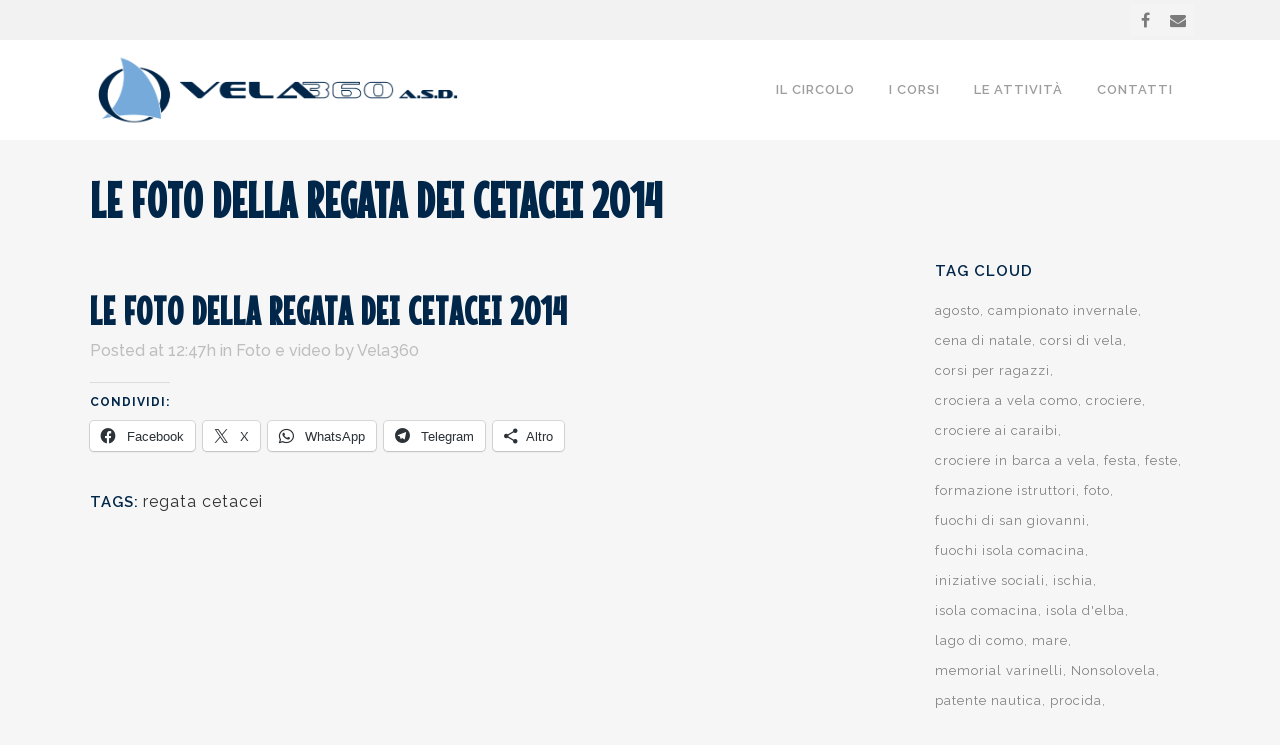

--- FILE ---
content_type: text/html; charset=utf-8
request_url: https://www.google.com/recaptcha/api2/anchor?ar=1&k=6LdHhLoaAAAAAEqM-XU2YwG54SPppsvxsM3-QufG&co=aHR0cHM6Ly93d3cudmVsYTM2MC5pdDo0NDM.&hl=en&v=9TiwnJFHeuIw_s0wSd3fiKfN&size=invisible&anchor-ms=20000&execute-ms=30000&cb=h15318s5q3wz
body_size: 47993
content:
<!DOCTYPE HTML><html dir="ltr" lang="en"><head><meta http-equiv="Content-Type" content="text/html; charset=UTF-8">
<meta http-equiv="X-UA-Compatible" content="IE=edge">
<title>reCAPTCHA</title>
<style type="text/css">
/* cyrillic-ext */
@font-face {
  font-family: 'Roboto';
  font-style: normal;
  font-weight: 400;
  font-stretch: 100%;
  src: url(//fonts.gstatic.com/s/roboto/v48/KFO7CnqEu92Fr1ME7kSn66aGLdTylUAMa3GUBHMdazTgWw.woff2) format('woff2');
  unicode-range: U+0460-052F, U+1C80-1C8A, U+20B4, U+2DE0-2DFF, U+A640-A69F, U+FE2E-FE2F;
}
/* cyrillic */
@font-face {
  font-family: 'Roboto';
  font-style: normal;
  font-weight: 400;
  font-stretch: 100%;
  src: url(//fonts.gstatic.com/s/roboto/v48/KFO7CnqEu92Fr1ME7kSn66aGLdTylUAMa3iUBHMdazTgWw.woff2) format('woff2');
  unicode-range: U+0301, U+0400-045F, U+0490-0491, U+04B0-04B1, U+2116;
}
/* greek-ext */
@font-face {
  font-family: 'Roboto';
  font-style: normal;
  font-weight: 400;
  font-stretch: 100%;
  src: url(//fonts.gstatic.com/s/roboto/v48/KFO7CnqEu92Fr1ME7kSn66aGLdTylUAMa3CUBHMdazTgWw.woff2) format('woff2');
  unicode-range: U+1F00-1FFF;
}
/* greek */
@font-face {
  font-family: 'Roboto';
  font-style: normal;
  font-weight: 400;
  font-stretch: 100%;
  src: url(//fonts.gstatic.com/s/roboto/v48/KFO7CnqEu92Fr1ME7kSn66aGLdTylUAMa3-UBHMdazTgWw.woff2) format('woff2');
  unicode-range: U+0370-0377, U+037A-037F, U+0384-038A, U+038C, U+038E-03A1, U+03A3-03FF;
}
/* math */
@font-face {
  font-family: 'Roboto';
  font-style: normal;
  font-weight: 400;
  font-stretch: 100%;
  src: url(//fonts.gstatic.com/s/roboto/v48/KFO7CnqEu92Fr1ME7kSn66aGLdTylUAMawCUBHMdazTgWw.woff2) format('woff2');
  unicode-range: U+0302-0303, U+0305, U+0307-0308, U+0310, U+0312, U+0315, U+031A, U+0326-0327, U+032C, U+032F-0330, U+0332-0333, U+0338, U+033A, U+0346, U+034D, U+0391-03A1, U+03A3-03A9, U+03B1-03C9, U+03D1, U+03D5-03D6, U+03F0-03F1, U+03F4-03F5, U+2016-2017, U+2034-2038, U+203C, U+2040, U+2043, U+2047, U+2050, U+2057, U+205F, U+2070-2071, U+2074-208E, U+2090-209C, U+20D0-20DC, U+20E1, U+20E5-20EF, U+2100-2112, U+2114-2115, U+2117-2121, U+2123-214F, U+2190, U+2192, U+2194-21AE, U+21B0-21E5, U+21F1-21F2, U+21F4-2211, U+2213-2214, U+2216-22FF, U+2308-230B, U+2310, U+2319, U+231C-2321, U+2336-237A, U+237C, U+2395, U+239B-23B7, U+23D0, U+23DC-23E1, U+2474-2475, U+25AF, U+25B3, U+25B7, U+25BD, U+25C1, U+25CA, U+25CC, U+25FB, U+266D-266F, U+27C0-27FF, U+2900-2AFF, U+2B0E-2B11, U+2B30-2B4C, U+2BFE, U+3030, U+FF5B, U+FF5D, U+1D400-1D7FF, U+1EE00-1EEFF;
}
/* symbols */
@font-face {
  font-family: 'Roboto';
  font-style: normal;
  font-weight: 400;
  font-stretch: 100%;
  src: url(//fonts.gstatic.com/s/roboto/v48/KFO7CnqEu92Fr1ME7kSn66aGLdTylUAMaxKUBHMdazTgWw.woff2) format('woff2');
  unicode-range: U+0001-000C, U+000E-001F, U+007F-009F, U+20DD-20E0, U+20E2-20E4, U+2150-218F, U+2190, U+2192, U+2194-2199, U+21AF, U+21E6-21F0, U+21F3, U+2218-2219, U+2299, U+22C4-22C6, U+2300-243F, U+2440-244A, U+2460-24FF, U+25A0-27BF, U+2800-28FF, U+2921-2922, U+2981, U+29BF, U+29EB, U+2B00-2BFF, U+4DC0-4DFF, U+FFF9-FFFB, U+10140-1018E, U+10190-1019C, U+101A0, U+101D0-101FD, U+102E0-102FB, U+10E60-10E7E, U+1D2C0-1D2D3, U+1D2E0-1D37F, U+1F000-1F0FF, U+1F100-1F1AD, U+1F1E6-1F1FF, U+1F30D-1F30F, U+1F315, U+1F31C, U+1F31E, U+1F320-1F32C, U+1F336, U+1F378, U+1F37D, U+1F382, U+1F393-1F39F, U+1F3A7-1F3A8, U+1F3AC-1F3AF, U+1F3C2, U+1F3C4-1F3C6, U+1F3CA-1F3CE, U+1F3D4-1F3E0, U+1F3ED, U+1F3F1-1F3F3, U+1F3F5-1F3F7, U+1F408, U+1F415, U+1F41F, U+1F426, U+1F43F, U+1F441-1F442, U+1F444, U+1F446-1F449, U+1F44C-1F44E, U+1F453, U+1F46A, U+1F47D, U+1F4A3, U+1F4B0, U+1F4B3, U+1F4B9, U+1F4BB, U+1F4BF, U+1F4C8-1F4CB, U+1F4D6, U+1F4DA, U+1F4DF, U+1F4E3-1F4E6, U+1F4EA-1F4ED, U+1F4F7, U+1F4F9-1F4FB, U+1F4FD-1F4FE, U+1F503, U+1F507-1F50B, U+1F50D, U+1F512-1F513, U+1F53E-1F54A, U+1F54F-1F5FA, U+1F610, U+1F650-1F67F, U+1F687, U+1F68D, U+1F691, U+1F694, U+1F698, U+1F6AD, U+1F6B2, U+1F6B9-1F6BA, U+1F6BC, U+1F6C6-1F6CF, U+1F6D3-1F6D7, U+1F6E0-1F6EA, U+1F6F0-1F6F3, U+1F6F7-1F6FC, U+1F700-1F7FF, U+1F800-1F80B, U+1F810-1F847, U+1F850-1F859, U+1F860-1F887, U+1F890-1F8AD, U+1F8B0-1F8BB, U+1F8C0-1F8C1, U+1F900-1F90B, U+1F93B, U+1F946, U+1F984, U+1F996, U+1F9E9, U+1FA00-1FA6F, U+1FA70-1FA7C, U+1FA80-1FA89, U+1FA8F-1FAC6, U+1FACE-1FADC, U+1FADF-1FAE9, U+1FAF0-1FAF8, U+1FB00-1FBFF;
}
/* vietnamese */
@font-face {
  font-family: 'Roboto';
  font-style: normal;
  font-weight: 400;
  font-stretch: 100%;
  src: url(//fonts.gstatic.com/s/roboto/v48/KFO7CnqEu92Fr1ME7kSn66aGLdTylUAMa3OUBHMdazTgWw.woff2) format('woff2');
  unicode-range: U+0102-0103, U+0110-0111, U+0128-0129, U+0168-0169, U+01A0-01A1, U+01AF-01B0, U+0300-0301, U+0303-0304, U+0308-0309, U+0323, U+0329, U+1EA0-1EF9, U+20AB;
}
/* latin-ext */
@font-face {
  font-family: 'Roboto';
  font-style: normal;
  font-weight: 400;
  font-stretch: 100%;
  src: url(//fonts.gstatic.com/s/roboto/v48/KFO7CnqEu92Fr1ME7kSn66aGLdTylUAMa3KUBHMdazTgWw.woff2) format('woff2');
  unicode-range: U+0100-02BA, U+02BD-02C5, U+02C7-02CC, U+02CE-02D7, U+02DD-02FF, U+0304, U+0308, U+0329, U+1D00-1DBF, U+1E00-1E9F, U+1EF2-1EFF, U+2020, U+20A0-20AB, U+20AD-20C0, U+2113, U+2C60-2C7F, U+A720-A7FF;
}
/* latin */
@font-face {
  font-family: 'Roboto';
  font-style: normal;
  font-weight: 400;
  font-stretch: 100%;
  src: url(//fonts.gstatic.com/s/roboto/v48/KFO7CnqEu92Fr1ME7kSn66aGLdTylUAMa3yUBHMdazQ.woff2) format('woff2');
  unicode-range: U+0000-00FF, U+0131, U+0152-0153, U+02BB-02BC, U+02C6, U+02DA, U+02DC, U+0304, U+0308, U+0329, U+2000-206F, U+20AC, U+2122, U+2191, U+2193, U+2212, U+2215, U+FEFF, U+FFFD;
}
/* cyrillic-ext */
@font-face {
  font-family: 'Roboto';
  font-style: normal;
  font-weight: 500;
  font-stretch: 100%;
  src: url(//fonts.gstatic.com/s/roboto/v48/KFO7CnqEu92Fr1ME7kSn66aGLdTylUAMa3GUBHMdazTgWw.woff2) format('woff2');
  unicode-range: U+0460-052F, U+1C80-1C8A, U+20B4, U+2DE0-2DFF, U+A640-A69F, U+FE2E-FE2F;
}
/* cyrillic */
@font-face {
  font-family: 'Roboto';
  font-style: normal;
  font-weight: 500;
  font-stretch: 100%;
  src: url(//fonts.gstatic.com/s/roboto/v48/KFO7CnqEu92Fr1ME7kSn66aGLdTylUAMa3iUBHMdazTgWw.woff2) format('woff2');
  unicode-range: U+0301, U+0400-045F, U+0490-0491, U+04B0-04B1, U+2116;
}
/* greek-ext */
@font-face {
  font-family: 'Roboto';
  font-style: normal;
  font-weight: 500;
  font-stretch: 100%;
  src: url(//fonts.gstatic.com/s/roboto/v48/KFO7CnqEu92Fr1ME7kSn66aGLdTylUAMa3CUBHMdazTgWw.woff2) format('woff2');
  unicode-range: U+1F00-1FFF;
}
/* greek */
@font-face {
  font-family: 'Roboto';
  font-style: normal;
  font-weight: 500;
  font-stretch: 100%;
  src: url(//fonts.gstatic.com/s/roboto/v48/KFO7CnqEu92Fr1ME7kSn66aGLdTylUAMa3-UBHMdazTgWw.woff2) format('woff2');
  unicode-range: U+0370-0377, U+037A-037F, U+0384-038A, U+038C, U+038E-03A1, U+03A3-03FF;
}
/* math */
@font-face {
  font-family: 'Roboto';
  font-style: normal;
  font-weight: 500;
  font-stretch: 100%;
  src: url(//fonts.gstatic.com/s/roboto/v48/KFO7CnqEu92Fr1ME7kSn66aGLdTylUAMawCUBHMdazTgWw.woff2) format('woff2');
  unicode-range: U+0302-0303, U+0305, U+0307-0308, U+0310, U+0312, U+0315, U+031A, U+0326-0327, U+032C, U+032F-0330, U+0332-0333, U+0338, U+033A, U+0346, U+034D, U+0391-03A1, U+03A3-03A9, U+03B1-03C9, U+03D1, U+03D5-03D6, U+03F0-03F1, U+03F4-03F5, U+2016-2017, U+2034-2038, U+203C, U+2040, U+2043, U+2047, U+2050, U+2057, U+205F, U+2070-2071, U+2074-208E, U+2090-209C, U+20D0-20DC, U+20E1, U+20E5-20EF, U+2100-2112, U+2114-2115, U+2117-2121, U+2123-214F, U+2190, U+2192, U+2194-21AE, U+21B0-21E5, U+21F1-21F2, U+21F4-2211, U+2213-2214, U+2216-22FF, U+2308-230B, U+2310, U+2319, U+231C-2321, U+2336-237A, U+237C, U+2395, U+239B-23B7, U+23D0, U+23DC-23E1, U+2474-2475, U+25AF, U+25B3, U+25B7, U+25BD, U+25C1, U+25CA, U+25CC, U+25FB, U+266D-266F, U+27C0-27FF, U+2900-2AFF, U+2B0E-2B11, U+2B30-2B4C, U+2BFE, U+3030, U+FF5B, U+FF5D, U+1D400-1D7FF, U+1EE00-1EEFF;
}
/* symbols */
@font-face {
  font-family: 'Roboto';
  font-style: normal;
  font-weight: 500;
  font-stretch: 100%;
  src: url(//fonts.gstatic.com/s/roboto/v48/KFO7CnqEu92Fr1ME7kSn66aGLdTylUAMaxKUBHMdazTgWw.woff2) format('woff2');
  unicode-range: U+0001-000C, U+000E-001F, U+007F-009F, U+20DD-20E0, U+20E2-20E4, U+2150-218F, U+2190, U+2192, U+2194-2199, U+21AF, U+21E6-21F0, U+21F3, U+2218-2219, U+2299, U+22C4-22C6, U+2300-243F, U+2440-244A, U+2460-24FF, U+25A0-27BF, U+2800-28FF, U+2921-2922, U+2981, U+29BF, U+29EB, U+2B00-2BFF, U+4DC0-4DFF, U+FFF9-FFFB, U+10140-1018E, U+10190-1019C, U+101A0, U+101D0-101FD, U+102E0-102FB, U+10E60-10E7E, U+1D2C0-1D2D3, U+1D2E0-1D37F, U+1F000-1F0FF, U+1F100-1F1AD, U+1F1E6-1F1FF, U+1F30D-1F30F, U+1F315, U+1F31C, U+1F31E, U+1F320-1F32C, U+1F336, U+1F378, U+1F37D, U+1F382, U+1F393-1F39F, U+1F3A7-1F3A8, U+1F3AC-1F3AF, U+1F3C2, U+1F3C4-1F3C6, U+1F3CA-1F3CE, U+1F3D4-1F3E0, U+1F3ED, U+1F3F1-1F3F3, U+1F3F5-1F3F7, U+1F408, U+1F415, U+1F41F, U+1F426, U+1F43F, U+1F441-1F442, U+1F444, U+1F446-1F449, U+1F44C-1F44E, U+1F453, U+1F46A, U+1F47D, U+1F4A3, U+1F4B0, U+1F4B3, U+1F4B9, U+1F4BB, U+1F4BF, U+1F4C8-1F4CB, U+1F4D6, U+1F4DA, U+1F4DF, U+1F4E3-1F4E6, U+1F4EA-1F4ED, U+1F4F7, U+1F4F9-1F4FB, U+1F4FD-1F4FE, U+1F503, U+1F507-1F50B, U+1F50D, U+1F512-1F513, U+1F53E-1F54A, U+1F54F-1F5FA, U+1F610, U+1F650-1F67F, U+1F687, U+1F68D, U+1F691, U+1F694, U+1F698, U+1F6AD, U+1F6B2, U+1F6B9-1F6BA, U+1F6BC, U+1F6C6-1F6CF, U+1F6D3-1F6D7, U+1F6E0-1F6EA, U+1F6F0-1F6F3, U+1F6F7-1F6FC, U+1F700-1F7FF, U+1F800-1F80B, U+1F810-1F847, U+1F850-1F859, U+1F860-1F887, U+1F890-1F8AD, U+1F8B0-1F8BB, U+1F8C0-1F8C1, U+1F900-1F90B, U+1F93B, U+1F946, U+1F984, U+1F996, U+1F9E9, U+1FA00-1FA6F, U+1FA70-1FA7C, U+1FA80-1FA89, U+1FA8F-1FAC6, U+1FACE-1FADC, U+1FADF-1FAE9, U+1FAF0-1FAF8, U+1FB00-1FBFF;
}
/* vietnamese */
@font-face {
  font-family: 'Roboto';
  font-style: normal;
  font-weight: 500;
  font-stretch: 100%;
  src: url(//fonts.gstatic.com/s/roboto/v48/KFO7CnqEu92Fr1ME7kSn66aGLdTylUAMa3OUBHMdazTgWw.woff2) format('woff2');
  unicode-range: U+0102-0103, U+0110-0111, U+0128-0129, U+0168-0169, U+01A0-01A1, U+01AF-01B0, U+0300-0301, U+0303-0304, U+0308-0309, U+0323, U+0329, U+1EA0-1EF9, U+20AB;
}
/* latin-ext */
@font-face {
  font-family: 'Roboto';
  font-style: normal;
  font-weight: 500;
  font-stretch: 100%;
  src: url(//fonts.gstatic.com/s/roboto/v48/KFO7CnqEu92Fr1ME7kSn66aGLdTylUAMa3KUBHMdazTgWw.woff2) format('woff2');
  unicode-range: U+0100-02BA, U+02BD-02C5, U+02C7-02CC, U+02CE-02D7, U+02DD-02FF, U+0304, U+0308, U+0329, U+1D00-1DBF, U+1E00-1E9F, U+1EF2-1EFF, U+2020, U+20A0-20AB, U+20AD-20C0, U+2113, U+2C60-2C7F, U+A720-A7FF;
}
/* latin */
@font-face {
  font-family: 'Roboto';
  font-style: normal;
  font-weight: 500;
  font-stretch: 100%;
  src: url(//fonts.gstatic.com/s/roboto/v48/KFO7CnqEu92Fr1ME7kSn66aGLdTylUAMa3yUBHMdazQ.woff2) format('woff2');
  unicode-range: U+0000-00FF, U+0131, U+0152-0153, U+02BB-02BC, U+02C6, U+02DA, U+02DC, U+0304, U+0308, U+0329, U+2000-206F, U+20AC, U+2122, U+2191, U+2193, U+2212, U+2215, U+FEFF, U+FFFD;
}
/* cyrillic-ext */
@font-face {
  font-family: 'Roboto';
  font-style: normal;
  font-weight: 900;
  font-stretch: 100%;
  src: url(//fonts.gstatic.com/s/roboto/v48/KFO7CnqEu92Fr1ME7kSn66aGLdTylUAMa3GUBHMdazTgWw.woff2) format('woff2');
  unicode-range: U+0460-052F, U+1C80-1C8A, U+20B4, U+2DE0-2DFF, U+A640-A69F, U+FE2E-FE2F;
}
/* cyrillic */
@font-face {
  font-family: 'Roboto';
  font-style: normal;
  font-weight: 900;
  font-stretch: 100%;
  src: url(//fonts.gstatic.com/s/roboto/v48/KFO7CnqEu92Fr1ME7kSn66aGLdTylUAMa3iUBHMdazTgWw.woff2) format('woff2');
  unicode-range: U+0301, U+0400-045F, U+0490-0491, U+04B0-04B1, U+2116;
}
/* greek-ext */
@font-face {
  font-family: 'Roboto';
  font-style: normal;
  font-weight: 900;
  font-stretch: 100%;
  src: url(//fonts.gstatic.com/s/roboto/v48/KFO7CnqEu92Fr1ME7kSn66aGLdTylUAMa3CUBHMdazTgWw.woff2) format('woff2');
  unicode-range: U+1F00-1FFF;
}
/* greek */
@font-face {
  font-family: 'Roboto';
  font-style: normal;
  font-weight: 900;
  font-stretch: 100%;
  src: url(//fonts.gstatic.com/s/roboto/v48/KFO7CnqEu92Fr1ME7kSn66aGLdTylUAMa3-UBHMdazTgWw.woff2) format('woff2');
  unicode-range: U+0370-0377, U+037A-037F, U+0384-038A, U+038C, U+038E-03A1, U+03A3-03FF;
}
/* math */
@font-face {
  font-family: 'Roboto';
  font-style: normal;
  font-weight: 900;
  font-stretch: 100%;
  src: url(//fonts.gstatic.com/s/roboto/v48/KFO7CnqEu92Fr1ME7kSn66aGLdTylUAMawCUBHMdazTgWw.woff2) format('woff2');
  unicode-range: U+0302-0303, U+0305, U+0307-0308, U+0310, U+0312, U+0315, U+031A, U+0326-0327, U+032C, U+032F-0330, U+0332-0333, U+0338, U+033A, U+0346, U+034D, U+0391-03A1, U+03A3-03A9, U+03B1-03C9, U+03D1, U+03D5-03D6, U+03F0-03F1, U+03F4-03F5, U+2016-2017, U+2034-2038, U+203C, U+2040, U+2043, U+2047, U+2050, U+2057, U+205F, U+2070-2071, U+2074-208E, U+2090-209C, U+20D0-20DC, U+20E1, U+20E5-20EF, U+2100-2112, U+2114-2115, U+2117-2121, U+2123-214F, U+2190, U+2192, U+2194-21AE, U+21B0-21E5, U+21F1-21F2, U+21F4-2211, U+2213-2214, U+2216-22FF, U+2308-230B, U+2310, U+2319, U+231C-2321, U+2336-237A, U+237C, U+2395, U+239B-23B7, U+23D0, U+23DC-23E1, U+2474-2475, U+25AF, U+25B3, U+25B7, U+25BD, U+25C1, U+25CA, U+25CC, U+25FB, U+266D-266F, U+27C0-27FF, U+2900-2AFF, U+2B0E-2B11, U+2B30-2B4C, U+2BFE, U+3030, U+FF5B, U+FF5D, U+1D400-1D7FF, U+1EE00-1EEFF;
}
/* symbols */
@font-face {
  font-family: 'Roboto';
  font-style: normal;
  font-weight: 900;
  font-stretch: 100%;
  src: url(//fonts.gstatic.com/s/roboto/v48/KFO7CnqEu92Fr1ME7kSn66aGLdTylUAMaxKUBHMdazTgWw.woff2) format('woff2');
  unicode-range: U+0001-000C, U+000E-001F, U+007F-009F, U+20DD-20E0, U+20E2-20E4, U+2150-218F, U+2190, U+2192, U+2194-2199, U+21AF, U+21E6-21F0, U+21F3, U+2218-2219, U+2299, U+22C4-22C6, U+2300-243F, U+2440-244A, U+2460-24FF, U+25A0-27BF, U+2800-28FF, U+2921-2922, U+2981, U+29BF, U+29EB, U+2B00-2BFF, U+4DC0-4DFF, U+FFF9-FFFB, U+10140-1018E, U+10190-1019C, U+101A0, U+101D0-101FD, U+102E0-102FB, U+10E60-10E7E, U+1D2C0-1D2D3, U+1D2E0-1D37F, U+1F000-1F0FF, U+1F100-1F1AD, U+1F1E6-1F1FF, U+1F30D-1F30F, U+1F315, U+1F31C, U+1F31E, U+1F320-1F32C, U+1F336, U+1F378, U+1F37D, U+1F382, U+1F393-1F39F, U+1F3A7-1F3A8, U+1F3AC-1F3AF, U+1F3C2, U+1F3C4-1F3C6, U+1F3CA-1F3CE, U+1F3D4-1F3E0, U+1F3ED, U+1F3F1-1F3F3, U+1F3F5-1F3F7, U+1F408, U+1F415, U+1F41F, U+1F426, U+1F43F, U+1F441-1F442, U+1F444, U+1F446-1F449, U+1F44C-1F44E, U+1F453, U+1F46A, U+1F47D, U+1F4A3, U+1F4B0, U+1F4B3, U+1F4B9, U+1F4BB, U+1F4BF, U+1F4C8-1F4CB, U+1F4D6, U+1F4DA, U+1F4DF, U+1F4E3-1F4E6, U+1F4EA-1F4ED, U+1F4F7, U+1F4F9-1F4FB, U+1F4FD-1F4FE, U+1F503, U+1F507-1F50B, U+1F50D, U+1F512-1F513, U+1F53E-1F54A, U+1F54F-1F5FA, U+1F610, U+1F650-1F67F, U+1F687, U+1F68D, U+1F691, U+1F694, U+1F698, U+1F6AD, U+1F6B2, U+1F6B9-1F6BA, U+1F6BC, U+1F6C6-1F6CF, U+1F6D3-1F6D7, U+1F6E0-1F6EA, U+1F6F0-1F6F3, U+1F6F7-1F6FC, U+1F700-1F7FF, U+1F800-1F80B, U+1F810-1F847, U+1F850-1F859, U+1F860-1F887, U+1F890-1F8AD, U+1F8B0-1F8BB, U+1F8C0-1F8C1, U+1F900-1F90B, U+1F93B, U+1F946, U+1F984, U+1F996, U+1F9E9, U+1FA00-1FA6F, U+1FA70-1FA7C, U+1FA80-1FA89, U+1FA8F-1FAC6, U+1FACE-1FADC, U+1FADF-1FAE9, U+1FAF0-1FAF8, U+1FB00-1FBFF;
}
/* vietnamese */
@font-face {
  font-family: 'Roboto';
  font-style: normal;
  font-weight: 900;
  font-stretch: 100%;
  src: url(//fonts.gstatic.com/s/roboto/v48/KFO7CnqEu92Fr1ME7kSn66aGLdTylUAMa3OUBHMdazTgWw.woff2) format('woff2');
  unicode-range: U+0102-0103, U+0110-0111, U+0128-0129, U+0168-0169, U+01A0-01A1, U+01AF-01B0, U+0300-0301, U+0303-0304, U+0308-0309, U+0323, U+0329, U+1EA0-1EF9, U+20AB;
}
/* latin-ext */
@font-face {
  font-family: 'Roboto';
  font-style: normal;
  font-weight: 900;
  font-stretch: 100%;
  src: url(//fonts.gstatic.com/s/roboto/v48/KFO7CnqEu92Fr1ME7kSn66aGLdTylUAMa3KUBHMdazTgWw.woff2) format('woff2');
  unicode-range: U+0100-02BA, U+02BD-02C5, U+02C7-02CC, U+02CE-02D7, U+02DD-02FF, U+0304, U+0308, U+0329, U+1D00-1DBF, U+1E00-1E9F, U+1EF2-1EFF, U+2020, U+20A0-20AB, U+20AD-20C0, U+2113, U+2C60-2C7F, U+A720-A7FF;
}
/* latin */
@font-face {
  font-family: 'Roboto';
  font-style: normal;
  font-weight: 900;
  font-stretch: 100%;
  src: url(//fonts.gstatic.com/s/roboto/v48/KFO7CnqEu92Fr1ME7kSn66aGLdTylUAMa3yUBHMdazQ.woff2) format('woff2');
  unicode-range: U+0000-00FF, U+0131, U+0152-0153, U+02BB-02BC, U+02C6, U+02DA, U+02DC, U+0304, U+0308, U+0329, U+2000-206F, U+20AC, U+2122, U+2191, U+2193, U+2212, U+2215, U+FEFF, U+FFFD;
}

</style>
<link rel="stylesheet" type="text/css" href="https://www.gstatic.com/recaptcha/releases/9TiwnJFHeuIw_s0wSd3fiKfN/styles__ltr.css">
<script nonce="jpIQPcXD1kCUSVOgG0-Bjg" type="text/javascript">window['__recaptcha_api'] = 'https://www.google.com/recaptcha/api2/';</script>
<script type="text/javascript" src="https://www.gstatic.com/recaptcha/releases/9TiwnJFHeuIw_s0wSd3fiKfN/recaptcha__en.js" nonce="jpIQPcXD1kCUSVOgG0-Bjg">
      
    </script></head>
<body><div id="rc-anchor-alert" class="rc-anchor-alert"></div>
<input type="hidden" id="recaptcha-token" value="[base64]">
<script type="text/javascript" nonce="jpIQPcXD1kCUSVOgG0-Bjg">
      recaptcha.anchor.Main.init("[\x22ainput\x22,[\x22bgdata\x22,\x22\x22,\[base64]/[base64]/[base64]/KE4oMTI0LHYsdi5HKSxMWihsLHYpKTpOKDEyNCx2LGwpLFYpLHYpLFQpKSxGKDE3MSx2KX0scjc9ZnVuY3Rpb24obCl7cmV0dXJuIGx9LEM9ZnVuY3Rpb24obCxWLHYpe04odixsLFYpLFZbYWtdPTI3OTZ9LG49ZnVuY3Rpb24obCxWKXtWLlg9KChWLlg/[base64]/[base64]/[base64]/[base64]/[base64]/[base64]/[base64]/[base64]/[base64]/[base64]/[base64]\\u003d\x22,\[base64]\\u003d\\u003d\x22,\x22QylxwrFaw5NUAsKJasKAdSQuIAHDi8KIZhkWwqURw6VZEsORXnoiwonDowZew7vCtU1awq/CpMK9ahNSb2kCKzALwpzDpMODwqhYwrzDqXLDn8KsC8KzNl3Dq8KQZMKewqbCrAPCocOoZ8KoQm3CjSDDpMOSOjPClBvDrcKJW8KJE0shWUhXKH3CjsKTw5sSwoFiMD9fw6fCj8K2w7LDs8K+w5fCtjEtGcOfIQnDuAhZw4/[base64]/Dn8Oyw4PCsi/[base64]/[base64]/DqcKCE0VFS8OzOMKNwoTCuD/ChCY/KnNawqfChUXDhkbDnX5EPwVAw6PCkVHDocOXw5Axw5pxdWd6w70GDW1KMMORw50ew7EBw6N7wq7DvMKbw57DgAbDsAfDhsKWZGRxXnLCqcOowr/CukHDlzNcSzjDj8O7SMOyw7JsY8K6w6vDoMKBPsKrcMOowpo2w4x/w4NcwqPCs3HCllo2XsKRw5Nzw4gJJHRvwpwswonDiMK+w6PDpUF6bMKmw4fCqWFowoTDo8O5X8OBUnXCrD/DjCvCm8KhTk/[base64]/[base64]/Cp8Ovw4zDq8KjHyHCiMO2QsKZw5jDqBnDisKWTMKTOhN3YCoEDcKPwonCuErCgcO6FMO/[base64]/DnsKpBSoAOHAtwprDkcKnw6jCgcOnwoIjw5TDtMOtwpR+acKAw7LDhMKVwoTCn3hFw6rCosKGV8OZNcKyw4rDm8O0UcORXhkrZDjDjTQhw4gkwq7Dvn/DjR3CjMO5w7bDiAbDqcO/YgvDmARqwpYNDcOVHGLDrnTCulViPcOeJhPCgjdew6LCpQkww5/CiTLDk35Ewrl3aTQpwrsawo5HagXDhkRKWcOww4ANwpzDhcKgLsOtS8K3w6jDrMOGQl5gw47DncKKw6ZJw7LCgVbCrcOcw41MwrpWw7HDh8Oxw4sUZzPChnsAwo0Vw5TDt8OywoA4E19xwqd+w5/Dtg7CmcOCw7IIwrNcwqAqU8OSwqvCjlxEwpUdEUcrw6rDjHrCjAJYw40xw7DChnXCkzTDscO6w4t2dsOnw7nCsTwJNMOyw60kw4BHacKuR8Kqw7FHYB0pwoIOwrApGA8tw7Qhw4JxwrYBw6cnIzE9aBlvw5YHKzFqFMOsYFPDq2JZP3lLw51DQ8KNCEbDmF/CowJtf2jDnMKwwpViclzCklzDiUXDgsO9fcONX8O4wqRWQMKGQsKRw7oJwprDoDB/wpM7FcO5wqTDv8OfGMORXcOVORbCpMONGMOxw41GwohZE2NCR8K4wqLDuUPDnk7CjGrDjsO0w7R5wrBuw53DtFYsU3tVw6YSem3Cr10uRCzCryzChk1gLBgkJF/CgsO5PcOjJ8OOw6vCiRTDocK0NcOCw6Nre8OWQF/Ct8KBOmFpbcOFAkHDtcO2QDrCsMK1w63ClcO+AMK7EMK4e1E6PzfDkMKjPzzCgcK5w4/DnMOqQw7CjhwLJ8KmEWHCgcOXw4IgfsKRw4NuL8KQGMKvwqnDg8OjwovCsMKiwptOfsObwr5hdgEIwqHCgMOlEzlFKS1qwoABwqVffMKIZcKjwot8JcOFwogzw7lwwrnCvHoAw55nw5oTOEkVwrDChFRNbcKgw6AJw6YZw4cOTMKGw5nCh8K0w5o/[base64]/woQhwokSwrU1wpYtwp5+L1pjPMKsRcKBw7NmeMKkwqvDnMKEw6vDpsKbH8KtODTDi8KfegdNcsOIYCTCsMKscsOoQx86GMKVNHsEw6fDoxMaCcKBw5A9wqHCh8Ktwq3DrMKrw7/[base64]/DtMOwwrQ8w6LCvU/CusKFTDPClMKEfMOKFnvDgTvDu09Hw7tjwottw47CnT3Dk8KOYFbCjMOuAHXDqRDDg2N0wo3Dp0UWw5wNwqvDgh4jwrIrN8KjOsKww5nDiysywqDCscOVQsKlwqwsw6Flw5zChhZQO1/CpTHCq8K1w5fDkn7DiHBrcA4fT8Kfw6t0wqbDg8KVwo3DonHCj1kIw5E/UcKhwp3Dr8O1w5nCiDk+wpp/GcKewrHClcOJRn4XwrIHBsOOWMKXw5wnez7Dtlwxw4rCjcOCVygIfEnDjsKVF8OzwoPDkcKfH8Kzw4YmH8OuZzrDm1bDt8KZbMOnw57DksOdwrFAegs1w794SzjDrcOlw4NoehnDpRnCr8O/[base64]/H8Ohw4HDpT9gw5/[base64]/DmcKnEynDo8OfwovChsOZG0ooFMOjw7gGwoDCp0BYRiJMwrQ/[base64]/DjMOxwoJmwoTCrMOfwqR8wr5/wrMZw6/CqX9pw4sZw4wqwrQVPMK7dsKJNcK2w5YVRMKEwr9becONw5cswqpYwpwQw5rCncOZNcO8w6rChhUWwoB3w58DZzF7w6jDvMKTwr/DuDnCvsO2I8KAwpkyL8ODwpR+Xm7CpsOLwoPCnDbCscKwFcKIw7zDj0fCp8Kzwo5hw4LDqGJhahFWasOuwrtAw5HCu8K/[base64]/[base64]/DrmAvITjCvsOxw59nUcOuwp3DmMOcwpwMM3/DuDwLOyheNMOeIzBQRV7DscOYZmAre3xrwobChsOpwovCtsO9S34YKMKVwrQ7woIbwpbCiMKAEzjCo0FJU8ObWDXCqcKIBEPDsMKOEMKdw4tCw4LChhPDkkrCghzCilzCgkfDvMKpOxEWw6hvw68eF8KXasKCZSBaIwnCoDzDgUrDq3fDonHCmMKXw4JIwp/CjcOuFHjDpmnCt8KgIXfCnWrDlMOuw5UzEsOCO08lwoDCvmPDnU/Dq8KMQcKiwprDkSNFWFPCiHDDtjzCgHEXZj/[base64]/[base64]/[base64]/CoMOgw4TDtBd0csOIw5p+O3RoT2bCmFUUeMKVw6NSwp8qbWTCj37Du0ZmwpBHw7vDpMOVwp7Dg8O6PARzw48BdMKwNFRVIR/Cl0xtRSR9wrI7QH1vSxNOewUVDD0bwqg+JQTCvsO7ccOqwqHDug3DvcO9BcOQfXFjwrXDr8KGTjUowqMsS8KFw6rCpy/[base64]/CpsK9LVRqS8O1w6HCpiPCmMKiwqnDv3EQYzrClMKkw6bCt8Ocw4fCrS8cwpnDn8KgwoZlw4ACw4clFW0jw6zCisKsBxzCg8OQcx/[base64]/CisOUI8KcFsKNB8KST8Okw6HDr23CqU/DklVrBcKEaMOcEcOYw5dsAz9dw6l3SxdgYMOPbAkTDsOZI3JHw7/DnhUmAEp/CsOQw4YXYn7DvcOYIsOhw6vDtClRNMO/w543LsOwYykJwoNUTWnDmsOWNMK5wqrDsnjCvTFnwrouZcKvwp/DmE9XGcKewpNKKMKXwqFYw5fDjcKlLQHDksK7fBjCsSRIw6puV8KxVMOTLcKDwrQ4w6nCtX51w4YNw4kcwoYqwoNCacKZMEdwwo8mwqFeUDjDkcOiw6rCt1ALw4JHI8Oyw5/DucOweStjwqvCmR/CkX/DqsO2REMgw7PCgTNDw6zCtVhmQVPCrsOCwowsw4zCvcOAwps/[base64]/w6JMbsKCScK2w4rCusO7wrMCZMOIw7jDgwjCtMOeworDocODEVM8EwfDkkLDvDAODcKJAxbDpsKpw60/agQlwrvChsKsXRrCgXJRw4HCjBNaXsOodsOKw6wXwpRxYAILwq/CjnHCisKHKGUWWiU5fWnCqsOPCBrDhz/DnXUvRcO1w5PCoMKpGhI+wr4KwqrCljc6ZkfCsRdFwqx1wqtvR08gP8OjwqjCvMOKwpZ9w7zDiMKfKTnCpsO4wppawrrCp2/ChMOjBxjCnMK6w759w6QQwr7CqcKowrk3w4fCnGPDisOCwqdhKBjCnsKHQ0jDh3gTVF/CvMKrFsOlG8OHw75TP8Kyw7Zefm9/BSzCpAA0BhVUw7t8QVEWDSUpCDs4w5o0w7kUwoMywr/[base64]/wrB8w6rDosKuw5DDq8KKwpLDuznCq1ZLAxQjwq7Du8Orw5IdQnhWXxLDpB9HIsKxw7Fhw4LDpsKVwrTDgsOWw7FAw5I/D8Kmwq06w5MYK8OEwoLDmWHCh8KBworDs8OvPMOWecOvwr4aO8OVUsKUWn/CksOhw7PCuTPDrcONwqtGw6LCk8K/wqPDrGxOw7HCnsOlGsKFVcO5PMOZE8ONw45XwoPCj8O/w67CoMKEw7XDtcOlTsKdw7F+w49sIMKDw4kewoPDlzdbQUxWw71dwrtpAwZwWsOzwpnClMK6w6/CiTHDmic0M8KGcsOdScOtw4LCu8OdTznDumwREWTDosOgE8O7I0gpXcOdOFTDvsOwC8K0wrjCh8OgG8Knw6/DvXTDnQDCjmnCnsOXw4fDqsK2GFMyGCh/CRrDh8OGwr/CtsOXw7vDl8OaHcKEORsxM2tpw4g/XMOENQTDtsKRwpwww5rCt1s5wqHCrMK/w5PCqHTDksKhw4fDtMO1wppswo9mEMKjwrjDk8KdH8OZK8OcwpnCl8OWGVXCjRzDuBrCvsOmw4FTQF5mK8OowqIpDMKqwqjDhMOgQzbDpcO5eMOjwofCrMKzYsKhMTYsewrCqcO1Z8KHQUVbw7nClDg/HMOUDRdqwqzDg8OeaXPCmsK/w7ZlIMK1TsORwpVlw5xKT8Ohwp42HA5IbyhuTHPCjcKyLsOSNGXDmMKHAMKjelstwp3CrMOaaMOQVBPDt8KHw7w9D8K1w5ZQw4I/f350OcOGIUXChSDChsOBR8OTKzTCocOewodPwqI9wo7DmcOawr/DjVAew70Gw7QqXMO9W8O1aRBXPcKmw7TCsgBXXmHDgcOIYTFxCMK4STkVwr1DE3jDrcKRC8KdZ3rDpC3Dqg0tO8Odw4ANRxFUMAfDisK6OE/Cp8KLwppHIcO8wrzDucKDEMORJcKBw5fCvMKxwqzCmg1Sw5DDicKNRMOlBMKuRcK2f3jCrWnCscOuPcOsRGQuwqpmwpbCoRPCo2YrHcOrD0rCrGINwo5rEErDjSTCrHPCrVDDr8OYwqvDlcK0wobCgjLCji7DlsOrw7RRGsOvwoAxw5PCnhBQwoZtWC/DpnjCm8KQwrcbUX/CrgXChsKpcVfCpE8nIlguwqcYEMK2w7jCocOpe8OeHzh/QAY/[base64]/CrcK/wpHCs8OSwoUrZlXCqEvCi8OGVHfCo8Kbw6jDpyLDvWTCsMK7wqVbN8O/XsORw6LCmyTDhRV+wqfDucKATsOXw4rDrcKCw4pkBsKuw5zDtsO3dMKKwoQKN8KIShvCkMK/w43DhmQ+w7fDrMOQYGPDoSbDjcKdwp03w7R9K8Kew4tre8OwWRvCrcKJIT/CrEPDvgVLTsOETUjDkA3ClDbCiiDCuHbClzoecMKMHMK0wrjCm8O2wqnDuFjDj0fCiRPCgcKFw4JeFx/[base64]/Dh8O8wp5zw6rDpDTCtkHCocODBE96D8O4MMK3P0Uxw5pcwqVqw7ppwpgVwqbCkwrDiMOGKcKew4tTw4XCocKDXsKOw7nDlDd8VVDClhrCqMKiKcO0PMOjPghrw4wmw5jDkFUNwqHDsGtYccO8Z1bCq8KzIcKUZSdBHsOtwoQYw7Mcw5XDozDDpx9Ow6Y/QlrCoMOswovDtcKCwqVocx4nw7dlw4jDpsOSw5cUwpA9wpTCvEZlw6VCw68Dw58yw6kdw4fCisOpRVjCkXcpw65Mdwwewr3CqcOnP8KccUjDjcKJRcK8wrzDu8OCNcK+w6vCgsOtwq5tw50TDsKdw4kvw64kHFNqblRrG8K/SW/Dn8OmUMOMaMOPw68ow6VbVwZtRsO/wpDDmQ9UPsKZw5HCr8KfwrzCgD9vwq3Dgk0Qwqg0w7QFw6zDjsKkw60eL8KqYEoLWTHCoQ1Tw5JECldHw7jCssKowo3CukMGwo/DgcKVLnrCq8OewqLCv8OswonCnFzDh8K6fMOHKMK9wqXCiMK/w5fCmcK1w6TDlMKwwpxZQjkdwoPDuGnCqXUNZMORZcKFw4fDjsKbw5IzwpnCvcK7w7ItdwZgJxNUwoJtw4HDucODesKvEAzClcKNwrzDnsOEfMOwXMOBOsOyX8K/ainDuhzCnSHDu3/CuMObHjzDhg3DlcKOw6kOw4/Diytaw7TDr8OFRcOUenlveFE3w6pOYcKnwr3Dp1VfH8KJwqULw54lFzbCqXtCeUwDGxLCjCIUfTrDvHPDhWAewpzDo2VawovCk8KcVCZNw6LDuMOrw5RPw5k+w7xMScKkw7/[base64]/CqgJJRMO7VxrDj8OjUSfDlnXChQnCucKrwpPDucKxKBTCuMOxKyUwwrkFBxFbw75WS0TCi1rDoWUfasObR8OXw5PDn0vCqcORw5PDlkHDoHrDqn7ClcOsw45iw4A1GVg/IMKQwpXCk3DCp8Ofwo3DuRBoM3MGRRbDjmBWw7jDlHd5wpV5dGrCoMKswrvChsO4aCbCvR3CgsKjKMOeBT8SwpjDoMOywrjCknZtMMOaGMKEw4TCt2LCuR7Dmm7CnDTCli18LMK4M1ldBAgswrd7e8OXw7EEeMO8dE4/KVzDolfDl8K3MxnDrxIxHsOoGGPDtcOrE0TDk8KNQcOtIiIKw4nDvMKhYyHCqsORV2HDq0E3wr9SwrhLwrQuwp8Lwrthf27Dk1LDo8ORJTYLGDTCqcKpwpEUMFvDt8OLQh/CkRnDnMKKIcKXfcK2IMOtw7hMwqnDl3XCkzTDlBkiw5zCh8KRfyU9w7ZeZcOhSsOhwrhfAsOzJW9tR2FhwqQpMyfCtDbCmMOOVU3Dq8OTwrXDqsKiCRImwqfCmMOUw7zCu3vChBgSSiNpPMKEBMO/M8OHdsK2wrw9wrrCn8OvBsKmZh/DsT0awr4becKYwqTDhMK4wqEtwq1bOVbCmVzCmjnDjTXDghplw5FUGhsTbVkiw6hIaMKqwqrCt0XCucOHU3/DjmzDui/ClXULXB4GHD90w6whL8Kie8K4w5tXcSjCnsO2w7rDjTvCpcOSVw5MCSrDg8KCwpsXw7IqwqHDgFxgUMKMKMKeUFfCvC4xwpXCjcOBwrIowp9iUsOUw7RbwpN5w4IlbMKZw4nDisKfV8OfJ2/CpgxEwoTDnTzDv8OPwrQfAsOcwr3CmSULQWrDrwU7CwrDoXRgw5LCk8OEwq87TiwPBsOvwqjDvMOnNcKbw7tSwqkIYcO5wqEMEMKxCE8ZKGBdwobCusORwqrCksOBPwYPwoglXsK0Ug7Ck13CuMKSwosRPXE0wrZjw7RqSsOePcO+w4V/c2hDdWvCi8OsbsOlVMKVHMORw5M/[base64]/CmcOwwrdgwqB9N8KDC8Ova8O7w4Aowo/DpR/Cl8O/HxXDq2TCpMKvOgTDv8OyScOSw4zCvcKqwpM/wq9WSmvDvsO7Mj9IwqHCsgHCqHjDpHc1NQF8wrfDtnsXAVvCiWfDoMOFdjNSw45RSBcnNsK6AMOHH3/[base64]/CrFPClMK7worDiMO0wqjCsMOlUsK2CsORakU1wocfw5pwA3zCilXDmXrCoMO6woVdScOYbEo6wqQbB8O2Pg89w4jCncKgw4bCkMKPwoBXZ8O6wpnDrSLDicOdcMOGMhHCk8Opc2vCtcK6w49iwr/CrMOQwpIJPB/[base64]/ClFdOwrE0TwLDk3vCv8Kiw4jDgHjCumvClj0+VsOhwo/CkMKQwq/Dnxwnw7/Di8OJcyfCtsO7w4TCt8OWdEsFwqvCiCJTD19Rw7TDucO8wrDCsWhoJFbDoTvDh8OAGMKtByNkw6nDs8OmEcKYwoY6w5Z/w73DklTDr1BAOSLCgcOdY8KYw7Rtw53DjX7CgEIfw43Dv3XDvsOfDmQcIA9aSE7Dom9cwo/ClEnDs8OEwqnDoS3DpsKlV8OXwprDmsO4NsObdiXDj3txXsOvTx/DscOoQ8KqKcKaw7nCh8KJw48GwpzCim/CmDVPQlZEI1jDp1TCvcOHWMOMw4HCm8K/wrzCgsOFwptyCk8bJD8oR2JcRsOUwpbDmgTDjU04wrpkw4rCh8Kyw78cw43CosKBbj4+w4cVTcKyXjjCp8OYB8KuRw5Nw6/Ch1LDlMKia0EUBcOuwobDgh0owrLDoMOkw6V0w57CoSBdC8KyVMOlAHfDlsKOcFF4wo8+I8OxDUDCp30wwrJgwqIzwr8FT13ChifCvmrDkjvDvEnDt8OIKwUob38ewqnDqSIew6/CmMOVw5wjwpvDgMOlQRkhw4ZowqsPT8KBPErCgULDr8OiY1FRPE/DjcKidh/CsGkEw44pw7lFGww/[base64]/Co0Fof1Y3w4fCsDIUw6B2BsKEwq57fcOYLipsaEMtVcKPwqTCrAtVJMKwwoAgGcKNK8OHw5XDrSUiw4zCtsKwwqt2w485ZcOPwo7Csw7Ch8KLwrnCjsONesKyTC7Cgy3CoSDDrcKvwpHCtMOzw6l4wqUWw5jDrknCp8K0w7HClA/DscKiJ0hmwpkNwph4VsKow6UoXMKMw4zDpwzDlz3Doxk7w5FIwprDvjLDv8ORbcOywovCk8KJwq87bR7CiCxCwoRSwrtNwptMw4ovPcKPNy3CtsO0w6nCvsKlDEhNwrlfZBpEwo/DjkHCknQbGsOKF0HDjCzDhsKtwp/DsS4jw7jCvMKvw5s0b8KzwovDgRLDn3bDoEMNwrbDtzDDllsIXsO8FMKSw4jDiAnDpGXDpsOewo54wqBVXsKlw74Yw7d+YsKywqxTF8KjUwNTN8KlWcK7VAFaw7tNwrbCusKywqllwq7Chy7DhQVqST/CkXvDsMK+w6VawqvCjCXCtB0AwpnCncKhw7/[base64]/DucKGw5pxAgVnw65Fw7bDl8KWwopTwqjDkn0LwqjDkcKNPWNww45xw7EwwqcYw74Wd8Onw5NiAHcUJFPDoWoGQkEYwq/DkWReAB3DozzDgcO4MsKzVAvCnjsracKLwpnCi2wIw7XCmHLCgMOWd8OgOmJnBMKDw682wqETLsO+AMONAxnCrMKpUmp0wq7Dgl56CsO0w47Cg8OrwpPDpsKAw6R1w71Pwqdvw6I3w7/Cmkszwrd9AS7CicOyTMOwwol1w53DnDhYw5tSwrvCqFrDsx/ChsKDwpV5CMOOEMKqNArCgMKVU8Kxw59qw7DCtR8ywpMGMUTDgxxnw5o7BgJfaV/[base64]/[base64]/[base64]/[base64]/[base64]/CjSVPUcKhwprDtcKJwpcMw5o/S8O6w7gMRcO5WcOHwqDDoDEtwpDDrsO0b8K0wqpABlsJwrRtw6jCgMO3wq/DoFLDqcKncjrDk8KzwrnDs0cww61Swq9OecKUw4AVwqXCogUXHyZPwoTDm0XCskwjwroowqrDjcKZEcKvw7I+wqVzf8OMwr1FwrYTwp3DvlDCscKmw6R1LjdhwplhPznDrW/Cl15BFl5vw7hJQF0cwqdkK8OEKsOQwprDnk3CrsKuw5rDkMOJwrpeYHDCoB1aw7QbYsOUw53Dpi5yA07Cq8KTEcOKIigBw47CqVHCiUVuw7xMw7LCucKDSTtdO1ZNQMOycsKCeMK9w63ChMO/wpQ3w7UneE7CjMOoNS4CwrjCssOVVwB6GMOjJEjDvnZTw6xdOsO/w50lwoREG1JuCz8cw6QWLcKVw4bDriEKXRXCn8KnfWXCs8Oww79iEDhLGn7Do2nCpsKXw7zDlMKKCMKowp8yw4PDiMKNHcKKLcO1JV1+wqpfLcOEwoNSw4vCjnXCvcKFOMK3wqLCnGDCpUfCoMKDaV9Kwr8UbCrCqw/Dmh/Cu8KvOA5ww5nDgBzCssOFw5PDhsKRaQc3bsOjwqrCgX/DtsKhDVlUw5gjwofCi1HDg1t5FsObwrrCmMOxHhjDmcKcZGrDoMOjS3vChMKYYArCvWkPb8KoesOlw4LChMOGwqHDqXLDhcOawqtpd8ODwplqwpnCnFXCsQ/Ds8OMKCLChVnCusO7IhHDncK6w53DuV1IeMKrXAvDvsORZcOPdsOvw5c0w44twqzCr8OlwqzCscK4wrwxwrzCt8O/w6zDgUXDugNQIx9RcxJkwpdCJ8Orw7xZw73CjSctKyjDkEgKw5BEwpxvw7XChhPClyFFw6fDqmVhwqLDjSHCjGAcwqkFw5dZw6oAVizCt8K0ScOtwpjCrcKbwrNUwq5uYxIBWw9gQwzCviwdZcOfwq/[base64]/Dsy5Nw7UaHD/DtMO/X8OlEcKvasKRwqPCtWxUw6/CocK1wqtFwpfCpkDDs8KpbsOgw4V2wrfCjyHCnERSGDXCncKOw71dTk/CnXbDhcK8SVjDtDgzPDDDvgXDiMOPw5oZZz5eEsOVw7/[base64]/DhsKOw5HDiGsBw77DpMKewpnDn3HCssKYw6TDg8OVVMKvPRZKHcO2RVR5AEQGw4Bxwp/DvkbCnyHDqMOdHizDnzjCqMKcFsKTwprCmcONw48HwrTDvXTCpj8oFz9Cw6fDlhjCl8K+w5/Co8OVRsOsw6VNCgJsw4YxJgEHPQJ7QsOAJQ/Dk8KvRDZZwrYzw53DocKTc8K6MSHCtzASw48nNS3CqSElBcOMwovClTTCn10/B8Otag8swrrDp1lfw7w4XcKiw7vCnsOkO8Ouw5HCmFfCpGVxw6QvwrzDhMO0wpVGBsKZw67Do8Kiw6ARIMKBesO3MV/ClDPChMKcw7h1ZcOHLsKRw4kxNMKIw7/CoXUJw7vDvA/DgwsYLz13wrEzIMKSw5zDuVjDvcK6wovDniZZHsORYcKdC3zDlR3CrDlrOHjDhBQnbcKCLzHDusKewq5SEU3Cq2XDjDHCncOyBcKkYsKLw5vCrcOTwqY3CX1lwqnCl8KbKcOhcAMsw5MHw7/[base64]/w5zCozBaw7cgfhdgDCbCpxbCt1TCkcOUw7Igw7LDpMKAw6VmLAd5V8Onw6rDjDvDt3rDoMKAOsKIw5PCkHvCpMOhGsKIw4IxBycnW8Onw49RDTfDnMO+SMK8wprDvHQfdwzCiWgNwoxKwq/DrSXCoRQkwr/DjcKcw7cDwpbCnWQGOMOfclwxwrdSM8KeRg/CsMKJaAnDlFEdwqRnSsKJecOuw6NATsKATATDvlJbwp4hwrNscgdCXsKXasKQwoljUcKoZcOvSHUqwprDkjPDq8K7woFIIEMgaEAjwrjCjcOTw6/CksK3dm7DgzJfd8K0wpEqJcO0w4fCnTsWwqXCnMK8Fg9dwoskCMOTFsKTw4UJDmjCqnlkV8KpJzDCo8K+HsOdQVzDh0DDtsOqfwsiw4xmwprCkgLChw/[base64]/JMKnw6HDowslNsKCwrMGUWtJQsOXwpBKNS1pwo0+w4JiwofDhMKHw5Vow6Nbw7vCnQJ1asK7w6XCvcKgw7DDtxDCscKBNGonw70ZHsKAw65cKhHCt1HCmUYFw7/DkQHDv17Cr8KYQMKSwpl3wq7CkX3CiHvDg8KAHS7DgMOAR8Kcw6fDqn11LG3CmMKKa0bDvCt7w7/DosKlcWTDmMOHwpkdwqkHH8K4F8Kpd1nCrV7CrCUhw7VQO3fCiMOTw7/Cp8OjwrrCqsOkw542wopEw53CocK1wpnCqcOJwrMQwoXCsyXCiUtQw7fDtMOww4LDucOrw5jDkMKwB3HCmsKBd1Y7K8KkNcKROgTCvMKHw5lYw5DDv8OqwojDjVN9e8KWWcKdwq7Ct8KFHSvCphFww4XDv8KywobDqsKgwrADw7sowrrCj8OMw4/Dg8KjLMKxTBDDq8KeE8KuClrDhcKQQVzDhcOFcXTDg8K4QsOiTMOhwpgKw5I6wrpuwrvDjx/ClMOXeMOpw7HDpivCkx4YKwbCsVM+fX3DghLClU/CthnDh8Kbw4FDw7PCpMOjwr4Gw4ghRnQ1woQBTMOqdsOCacKEwqksw6wJw7TCiynCscKiFMKuw6nCoMOsw6FgTzTCsTHCuMKuwrnDogcMTT4fwqFuCcK1w5RXScOywolrwqdxe8KFNgdswp/DusK8AMOGw6BFSS/CnAzCq0HCtlZYYkrDtHPDisOSTWUGw4FDwpLCqVlVaX0EDMKiLT3CuMOSOsOCwqlDRsOiw5gDw7PDlMOXw4MZw4kfw6MhfMK8w4cwKUnDsjIBwoA4w7XDnMOoYRQuSsKRITrDg1DCkhh0GBodwpBVwq/CqD/DmgDDuVtxwonCmTPDgWodwqVQwqHDiTHDnsKCwrMxIGRGE8K6w7vDucOqw6jClcKFw4LCmlx4csOCw5pWw7XDg8KMf0V6wqvDqnQDZsOrw7TCn8OYecO5w7E/dsO2AMKzN1l3w7lbMsOIw7LCrBLChsOvHxgJfmEowq7CkU1kw7PDlg5PXsK6wqhcdcOFw5vClVXDvsO3wpDDmQ9NKS7Dq8KcNXrDgGlFCRfDjMO0wqPCm8O0wrHCgB3CgMKXNBnDocKawr4WwrbDi2hMw5QIOsKlfMKdwo/DoMKmWEhlw6nDvC0/bxhgW8K0w7xhVcKfwpXCt1zDrxVSR8OdKxLCvsOxwpzDs8KPwr7Du2tHZ0ICcyVeXMK2wqtSZCHCj8KWE8KdPBjCs1TClwLCpcOGwrTCuhnDvcK1wq3CjsObTcOPLcOva3/Cg2pgMMKCw6jClcKOwpPDosOYw7d7wr8qwoHDhcKUbsKvwrvCtWXCtcKAQnPDk8OMwr0AZl7CocKqH8OmAsKYw43CqsKhfTDCnFDCu8Ofw7cOwrxSw79RVFQjHzlzwrvCnAXCqVtsTBJgw5YxWSx5H8OvEyBQw6QATjwuwoQEWcK/XMK9UDrDtGHDuMOJw4HDpknCtcOhJEkuFWbDjMKbw7DDg8O7S8OJAsKPw6XCoVzDtcK/PmDCjsKZK8OewozDjcOVZCLClDjDvGHDhMOtXsOvYMOsWsOywo8wFMOqwrrCp8OacxLCuA8JwrjClG4Bwo1jw53DucOAw78qK8Ogw4HDq0vDqmDDnMORH1lCJMOsw7LDmcOFNUVKw6TCtcK/wqNlP8Oaw6HDkEZyw5XChDlvwpTCijwWwqtGLsK3wrI/w6UxZ8O4TUrCjgdjKMK2wqrCj8Kfw7bCscOhwrQ9EQHCuMO1w6rCmx92J8Oow6A/[base64]/w64wbcOGwp3Cj8KEwqpqwrzCrMKQUsOOwobCjcONSHvCmcKnwqQ9w7Alw4lBWioXwrVIZ3EvBMKSanTDpl0iCU4uw5bDmsOkVsOlWsOzw6AFw4Z/w5XCusK0wpbCisK3LjbDnn/[base64]/[base64]/NkPCgBbDqMO6w7gdwrDCqsKnwrjDvHzDlho6wod0csOJw4wLw5fDgMOcM8Kxw4jDoCQYw5JMMsKtw64gVk8Tw6nCuMOZDMOZwoZATjjDhsOnaMKxw57CqcOkw6wjF8OJwqvDosK9TcK8UCzDmMOrwqXChi/DkhnCrsKtw77CoMOVCcOJwrbCiMOQcWPCqWnDpTLDiMO3wo9gw4XDkDUpw5VQwq1iFsKIwpzCti/DgMKKecKkPz18KMKoCA3CoMOlOwBDL8KyP8K/w4pmwpHCoBRsPMOKwqo6WyDDk8K6w5PChcK6w6d1w5TCgx89b8K1wo5MfRrCqcKPBMKSw6DDl8OvO8KUd8OZwrYXaCgrw4rDnz4PF8Olwo7CjAkiUsKIwqpAwqoIIxgwwrErJGcVwqNIwoUUVTpPwoHDosOuwr0fwrtnID3Du8O7GCvDhsKvDsOVwp/[base64]/DsMK+wpbDuMOzA8KgwrjDr8Oswoogw6rCm8Kowp0UwoPCtMOuw5/DnR1aw4/[base64]/Cu0g5w6Y3w4QGw5h7wp/DljrDuBkew4nCgCvCh8OrYDwMw4JAw4gXwrAqP8KuwrxnOcKvw7TCs8KvZMO5aDZswrPCnMOELTRKLknCvcK7w5jCiDrDszDCs8KDMBfDkMOXwqrCmSYdUcOmwr0ia1lCf8ODwrHDpQ/[base64]/Dh8KYWsK/W8OsaEzCrHgORlQ+BcOLw7Vrw4LDmlRSHkhhSMOVwqR8HHx+TnF5w4tYw5Udd0sEPMKSw60OwpAqXyZpTn0DNzTDqsKIFFlcw6zCqMKzMMKQEVnDgAnCnRMSVifCvMKBUsONQ8OQwr7Do23DihJcw5LDtjbCtMOlwqMgd8Olw4xMwrsZw6HDrMOpw4/DoMKeEcODGCcqPcKuD3tcZ8KXwrrDtmnCk8OZwpXDjsOEFTrCuE0+QsK8bCXCncOZY8ODSHXDp8ObBMO/XsKdwoDDjxolw7ZvwpjDrMOUwrlfQzzDscOfw64qPjZqw6lATsOmEgDCrMO8CFM8w6bCpG1PP8ObdTTCjsO8wpLDignCuHvDt8O2w4fCoU4BFcK4BD/CvWnDkMKsw4p9wrLCosO+wp4UNS7DmXs/w7tEScOmUC4sS8K5wqcJRcOxwpnCocOrLWbCrMKpw7fCuB7DgMKJw5fDhsKvw500wq1PVUdQwrLChS5CVcOlw47DisKTS8OawonDrMK2wocVbGg/TcK9OsKHw54FDMOKY8OBU8O5wpLDvHLChy/Dl8KCwpTDhcKiw7xyP8OvwpLDqwQxGg7DmD86w70nw5cLwobCjlvClMOZw5nDpUxUwqDCv8OKIyfCtsOKw5NCwpTCuTV3w452wpIEw5d8w5HDjsOVbcOpwrsHwpZ7G8OwL8OgVQ/Cj0nDpMO8XMKOd8KXwr9Mw71IFcOCwqQ/woQKwo8XKMK6wqzCsMOWQAgIw4U4w7/DmcOCBcKIwqLCm8KGw4RjwpvDr8Ohw6rDrMOMGAQww69pwqIiBh4Gw4gYP8O1HsO7wpxawrlywrPCrMKswpwjbsK6w6LCtMKzERzDt8O3bHVLw5JvLlrCtcOSKsO6worDlcKmw6DDpAx1w5/[base64]/Cq8KRYcO/aijDikkgCiJgwpQ0w4/DncKKw7h3R8Oow6tNwobCslNDw5PDtDDCp8OAGAFlwrRFEmZrw5/[base64]/CnMKNw4FVw77ChmMXw6tlccKkwoTCl8KOC8K8EBzCsQpNUX3DiMKPUXzDm2zDl8K4w6XDi8Kow6c3YivCkEnCkAUXwplKZMKrLcKKKG7DssOhwoI9wo5AKFbCsWXDvMK4DwdSQgk/bg7Cv8KJwp16w6fCkMOOw58dBRlwKlsJIMOIN8KSwp5xZ8KpwrxIwqNLw7/Cmx/DuxrClMK/[base64]/DuHjCuHAIwppubTrCsMOqRsKww6nCtMK2w7nCnkwhMsKeZCDDo8KRw6/ClAnCpg/CisOwR8O7TMKnw5hRw7zClEw/RW5Dw4k4wpRufTBcXFZiw4pOw45RwpfDuQUUI1rCgMK2w4Nzw64fw7/CssKPw6DDj8KoEsKMKw1OwqdFw6UPwqIqw7Mkw5jDlwbCugrCnsOiwro6a0BVw7rDjcKAWMK4eTspw6wvLytVfsOdZQgFG8OVOMO5w7PDlsKNbE/Ci8K9czxCV1tHw7LCjBXDslnDolo2aMKrBjrCkl1sTMKnE8OqMsOqw7jDv8KWLW4iw6fCj8OOwogIXhQMV27Cl2F0w77Cn8OfDFfCoEBsHD/DqlTDsMKjPgliNXTDr05rwqwDwojCmMOmwrrDmn3Dv8KyUMOlw5zCuyU9wpbChijCukV8DH/DhyRXw7cgBMO/w4IEw7R0w6s4w7gZwq1TOsOywrtJw4/DuCZhGinClMKQc8O4JsKfw7MYNcOFcizCoAc1wrfCiz7Com1LwpIcw6ggEwA/[base64]/DpwrDkXTDsD7DnBLDhcObw7pjwqFUwoTCocKow6TCrF85w442IMOGwpjDvMKbwqLCqTVmTcKuVsOtw6Eecy/DksKbwpAZN8OPScKtOxbDucKtw59OLmJzGy3DlyvDiMKAGCLDqgUow4LCjBjDghHDkcKSA03DvWjCkMOjSw8ywqAhw4M/TsOXbntew6fCkVXCtcKoEX3Cp3rCuRpYwprCi2jCgcO9wpnCiWVbbMKVD8K2w71DUcK0w5s+C8KWwqnClihTSBsEKE/[base64]/DhU/DrQTDmXvCok5AdsO8YwHDmw9Rw47ChFAvwrVvw78jbF3DoMO4UcKtDMKBC8KKRMOSfMKCXSBUecK9VsOgbx9Ow6vCpgrCpHXCoBXDkEzDkkVBwqIzJ8O3STsvwrHDvyJ9NhnCn0E/w7XDtknDrsOow6jCoWpQw5PCjxxIw57Cn8O1wpHDisK7Om3DgsKvNicNwrYqwqpMwpLDi13CuXvDh34XXsKrw48vdMKxwrJqcWfDnsOqHCl7JsKkw7TDvg/CnisJBlNaw5bDssO0TsOCw6RKw5NCwpQrw7FkNMKEw4zDrsKnMAnCscOSwq3CvsK6EHfDocOWwqfCgErCkX3Dp8OdGip+H8KHwpV3w5rDswLDnsO9HMOzQh7Dti/CmsKpM8ObB0gIw5ZHccORwrM4N8OjIBI8woTCn8OhwpBewrYWQEzDhlEPworDgcKrwq7Dl8KlwoFbEBvCnsKDMXwhw43DlMKEJSoSM8Okwo/ChTPDhcO6BzcKwpzClMKfF8OSEnbDk8OVw5nDnsKcw4PCuFN5w5clewxpwphuUkFpBGHDrcK2Pm/CqBTCjm/DtMKYNUnCpcO9AC7CnSzCpG9BAsOrwoHCjWrDp34VBFzDhGfDscOGwp83HlQmR8OBecKVw5TDpcOPCQLCmRzCgsOHbcOFwqnDksKFTmHDrmLDjSM2wrrCp8OYRsOxYxhNUUbCucKZFMOdA8KZIGvCgcK/KMOiWQnCqjnDl8OiQ8K4wqRww5DCk8KMwrrDhCo4ByjDrXM/wpzCnsKAVcOkwoHDrQnDpsKlwrTDgMO6PkTCocKVKWk9wooxQn3DoMOPw6vDs8O9D3FHwrwNw7PDi2N6w6AWKUzCkwk6w7HDvFLCgT3Dl8KKGx3DoMOfwrrCjsOFw6w3RzUIw60dEMOwacO/PkDCv8Kewp/[base64]/ChD7CmMKdNsO2w59XcnPCsMKYQj4owqR8w47CjMKJw7/DkMOeUsKRwoN0cTrDhcOeVsKSbcOvfsO+wozChg/ClsK9wrTCk3lka1Qqw60TTy/CnMO2Pyg3RmQZwroEw7jDisKicSvCscOXT33DtMOWw6XCvXfCksOnQsKheMKXwoNvwoJ2w5rDtHXDpG7DscKJw7tuf25uNcKUwoLDmX/DosKtAivDpHoqw4bCg8OJwpUGworCqcOWwoLDgznDvk8XT0zCnh0TL8KIWcOuw74KccKQV8OLP0gnw6/ChMO8ZDfCocKiwqUtf17DvcOIw6powpd8a8OTK8KqPDTDmF14O8Kiw5HDqhAhW8OBHcKjw545QMK3wo4xGHItwqYxAX7ChsObw4VKXCXDnVdkOg/DgRIaEMOAwq/ChQx/[base64]/wrnDnsKdwprDpwPClV3CsCvDnh7DqsKUw5nDl8KMwpJPIy1mMkx1EXvChBvDu8Ozw6zDqsKPSsKsw6tcCjvCilMnSSTDnFdIScOzLMKsLyvCpFbDrxbCuy/[base64]/Cn8K6ejImCic3wpYSA1IqwoIWw6Y5A8KfMcO8wqEgTnXCiArDlmbClsOfw656ZRNZwq7DtMKYOMOWdsKPwpHCusKwTXN8HijCo1TCtMKnTMOqRsKpTmjCoMK+RsOfT8KYTcOPwrvDii/Dg05QYMO4wqPDkQLDuCRIwozDm8Omw6zCk8KHKV/DhcOOwq4mw5fClsORw4XDhlrDocKAwpbDohjDs8KQw77Ds23CmMKkbQnDtsOKwrHDs2bDkE/CqFsTw40mTcOyTcK3w7TCuxjCisOxw4FWRsKjwp3CtsKJfmE1wpjDpF7CtcKpw7hOwr8DJsK2LcKsX8OCTyIXwqRYCsK+woXClnPCgDpPwpjCv8KmN8O1wrwcRcKqYA0GwqRrwq84fsKxMsKycMOkVmBkwp/Cj8OsP0gkY1BSKGFbNk3Dp3gkIsOkUsOpwoXDucKeRDBwQMKnOxIuU8K/wqHDqztowqxSXDbCik40VCTDg8OYw6nCusKgDyTCgHN6Fx7CnWTDq8ObPxTCr1I9woXCrcKhw5PDvBvDqEokwoHCrsKkwqo7w4/CrsObUcOXE8Knw67DicOAGxxqCgbCr8OTI8OzwqgpOcKIAGfDv8K7KMKFKkbDjlvDg8OHw5TCpDPCrsKADMKhw6PCuxNKAhfDqHMxwoHDvMOdVcO2SsKXPsK/[base64]/[base64]/DisOUw6UuwrDCswxowrsCwrjDmsKVaRQmR8KCesOaZ8O7wpTDv8O7w4jCoVbDmQtYOsO8AcK1SMKCPcOiw5zDvGsq\x22],null,[\x22conf\x22,null,\x226LdHhLoaAAAAAEqM-XU2YwG54SPppsvxsM3-QufG\x22,0,null,null,null,1,[21,125,63,73,95,87,41,43,42,83,102,105,109,121],[-3059940,176],0,null,null,null,null,0,null,0,null,700,1,null,0,\x22CvkBEg8I8ajhFRgAOgZUOU5CNWISDwjmjuIVGAA6BlFCb29IYxIPCPeI5jcYADoGb2lsZURkEg8I8M3jFRgBOgZmSVZJaGISDwjiyqA3GAE6BmdMTkNIYxIPCN6/tzcYADoGZWF6dTZkEg8I2NKBMhgAOgZBcTc3dmYSDgi45ZQyGAE6BVFCT0QwEg8I0tuVNxgAOgZmZmFXQWUSDwiV2JQyGAE6BlBxNjBuZBIPCMXziDcYADoGYVhvaWFjEg8IjcqGMhgBOgZPd040dGYSDgiK/Yg3GAA6BU1mSUk0GhwIAxIYHRHwl+M3Dv++pQYZp4oJGYQKGZzijAIZ\x22,0,0,null,null,1,null,0,0],\x22https://www.vela360.it:443\x22,null,[3,1,1],null,null,null,1,3600,[\x22https://www.google.com/intl/en/policies/privacy/\x22,\x22https://www.google.com/intl/en/policies/terms/\x22],\x22opdLZDtE7cNl2Bo+Q/KNjx6KnBSwMr1VrRQcg+b/F3A\\u003d\x22,1,0,null,1,1768452657267,0,0,[85,183,15,51],null,[228],\x22RC-C_LTDP9QY-7Now\x22,null,null,null,null,null,\x220dAFcWeA6mcNM6-hrGckXkodTX88SesjWSLs723y6e-pfOTIqPVy_fDFahxSZMVvTYicy78LLlnyP6MtCq5junRS6VLJNcWOqtaw\x22,1768535457143]");
    </script></body></html>

--- FILE ---
content_type: text/plain
request_url: https://www.google-analytics.com/j/collect?v=1&_v=j102&a=971920457&t=pageview&_s=1&dl=https%3A%2F%2Fwww.vela360.it%2Fle-foto-della-regata-dei-cetacei-2014%2F&ul=en-us%40posix&dt=Le%20foto%20della%20Regata%20dei%20Cetacei%202014%20%E2%80%93%20Vela360%20Associazione%20Sportiva%20Dilettantistica&sr=1280x720&vp=1280x720&_u=IGBAgEABAAAAACAAI~&jid=2108798110&gjid=1237332650&cid=1426032198.1768449057&tid=UA-57930768-1&_gid=1238358571.1768449057&_slc=1&z=1163279226
body_size: -449
content:
2,cG-PEXVR2WGPT